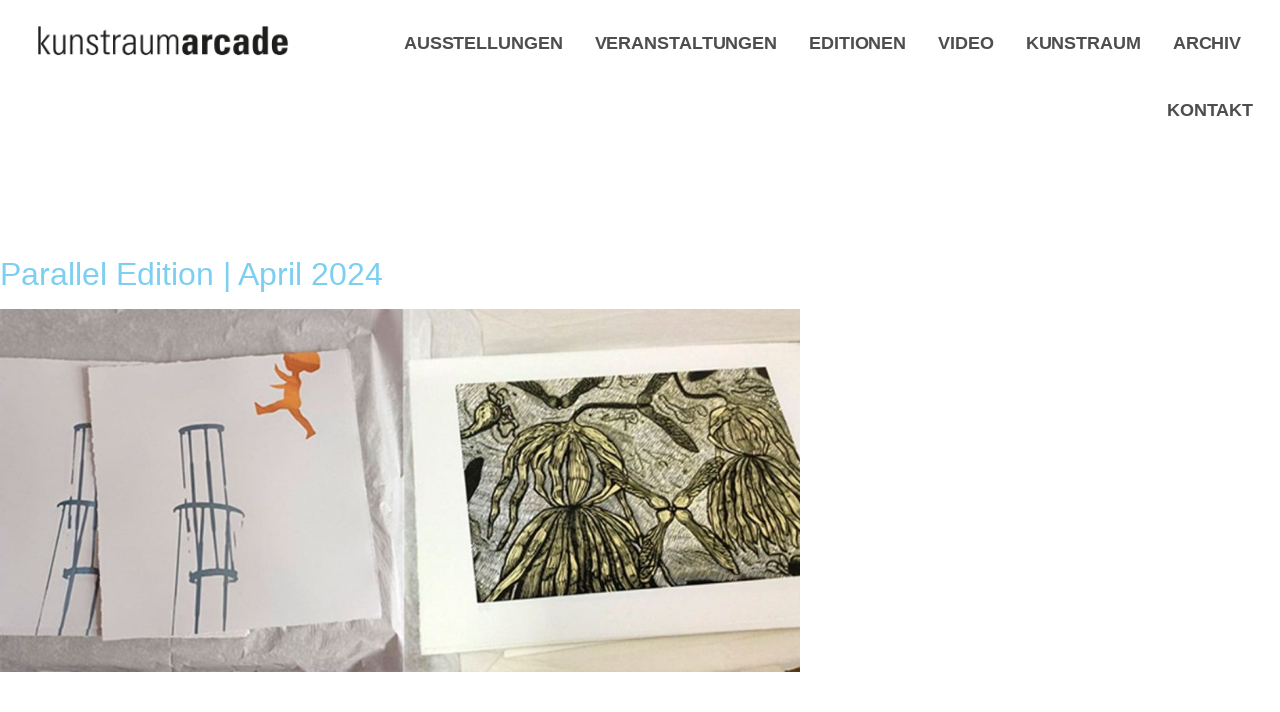

--- FILE ---
content_type: text/html; charset=UTF-8
request_url: https://www.kunstraumarcade.at/tag/linol/
body_size: 10500
content:
<!doctype html>
<html lang="de">
<head>
	<meta charset="UTF-8">
	<meta name="viewport" content="width=device-width, initial-scale=1">
	<link rel="profile" href="https://gmpg.org/xfn/11">
	<title>linol &#8211; kunstraumarcade</title>
<meta name='robots' content='max-image-preview:large' />
<link rel="alternate" type="application/rss+xml" title="kunstraumarcade &raquo; Feed" href="https://www.kunstraumarcade.at/feed/" />
<link rel="alternate" type="application/rss+xml" title="kunstraumarcade &raquo; Kommentar-Feed" href="https://www.kunstraumarcade.at/comments/feed/" />
<link rel="alternate" type="application/rss+xml" title="kunstraumarcade &raquo; linol Schlagwort-Feed" href="https://www.kunstraumarcade.at/tag/linol/feed/" />
<style id='wp-img-auto-sizes-contain-inline-css'>
img:is([sizes=auto i],[sizes^="auto," i]){contain-intrinsic-size:3000px 1500px}
/*# sourceURL=wp-img-auto-sizes-contain-inline-css */
</style>
<style id='wp-emoji-styles-inline-css'>

	img.wp-smiley, img.emoji {
		display: inline !important;
		border: none !important;
		box-shadow: none !important;
		height: 1em !important;
		width: 1em !important;
		margin: 0 0.07em !important;
		vertical-align: -0.1em !important;
		background: none !important;
		padding: 0 !important;
	}
/*# sourceURL=wp-emoji-styles-inline-css */
</style>
<style id='global-styles-inline-css'>
:root{--wp--preset--aspect-ratio--square: 1;--wp--preset--aspect-ratio--4-3: 4/3;--wp--preset--aspect-ratio--3-4: 3/4;--wp--preset--aspect-ratio--3-2: 3/2;--wp--preset--aspect-ratio--2-3: 2/3;--wp--preset--aspect-ratio--16-9: 16/9;--wp--preset--aspect-ratio--9-16: 9/16;--wp--preset--color--black: #000000;--wp--preset--color--cyan-bluish-gray: #abb8c3;--wp--preset--color--white: #ffffff;--wp--preset--color--pale-pink: #f78da7;--wp--preset--color--vivid-red: #cf2e2e;--wp--preset--color--luminous-vivid-orange: #ff6900;--wp--preset--color--luminous-vivid-amber: #fcb900;--wp--preset--color--light-green-cyan: #7bdcb5;--wp--preset--color--vivid-green-cyan: #00d084;--wp--preset--color--pale-cyan-blue: #8ed1fc;--wp--preset--color--vivid-cyan-blue: #0693e3;--wp--preset--color--vivid-purple: #9b51e0;--wp--preset--gradient--vivid-cyan-blue-to-vivid-purple: linear-gradient(135deg,rgb(6,147,227) 0%,rgb(155,81,224) 100%);--wp--preset--gradient--light-green-cyan-to-vivid-green-cyan: linear-gradient(135deg,rgb(122,220,180) 0%,rgb(0,208,130) 100%);--wp--preset--gradient--luminous-vivid-amber-to-luminous-vivid-orange: linear-gradient(135deg,rgb(252,185,0) 0%,rgb(255,105,0) 100%);--wp--preset--gradient--luminous-vivid-orange-to-vivid-red: linear-gradient(135deg,rgb(255,105,0) 0%,rgb(207,46,46) 100%);--wp--preset--gradient--very-light-gray-to-cyan-bluish-gray: linear-gradient(135deg,rgb(238,238,238) 0%,rgb(169,184,195) 100%);--wp--preset--gradient--cool-to-warm-spectrum: linear-gradient(135deg,rgb(74,234,220) 0%,rgb(151,120,209) 20%,rgb(207,42,186) 40%,rgb(238,44,130) 60%,rgb(251,105,98) 80%,rgb(254,248,76) 100%);--wp--preset--gradient--blush-light-purple: linear-gradient(135deg,rgb(255,206,236) 0%,rgb(152,150,240) 100%);--wp--preset--gradient--blush-bordeaux: linear-gradient(135deg,rgb(254,205,165) 0%,rgb(254,45,45) 50%,rgb(107,0,62) 100%);--wp--preset--gradient--luminous-dusk: linear-gradient(135deg,rgb(255,203,112) 0%,rgb(199,81,192) 50%,rgb(65,88,208) 100%);--wp--preset--gradient--pale-ocean: linear-gradient(135deg,rgb(255,245,203) 0%,rgb(182,227,212) 50%,rgb(51,167,181) 100%);--wp--preset--gradient--electric-grass: linear-gradient(135deg,rgb(202,248,128) 0%,rgb(113,206,126) 100%);--wp--preset--gradient--midnight: linear-gradient(135deg,rgb(2,3,129) 0%,rgb(40,116,252) 100%);--wp--preset--font-size--small: 13px;--wp--preset--font-size--medium: 20px;--wp--preset--font-size--large: 36px;--wp--preset--font-size--x-large: 42px;--wp--preset--spacing--20: 0.44rem;--wp--preset--spacing--30: 0.67rem;--wp--preset--spacing--40: 1rem;--wp--preset--spacing--50: 1.5rem;--wp--preset--spacing--60: 2.25rem;--wp--preset--spacing--70: 3.38rem;--wp--preset--spacing--80: 5.06rem;--wp--preset--shadow--natural: 6px 6px 9px rgba(0, 0, 0, 0.2);--wp--preset--shadow--deep: 12px 12px 50px rgba(0, 0, 0, 0.4);--wp--preset--shadow--sharp: 6px 6px 0px rgba(0, 0, 0, 0.2);--wp--preset--shadow--outlined: 6px 6px 0px -3px rgb(255, 255, 255), 6px 6px rgb(0, 0, 0);--wp--preset--shadow--crisp: 6px 6px 0px rgb(0, 0, 0);}:root { --wp--style--global--content-size: 800px;--wp--style--global--wide-size: 1200px; }:where(body) { margin: 0; }.wp-site-blocks > .alignleft { float: left; margin-right: 2em; }.wp-site-blocks > .alignright { float: right; margin-left: 2em; }.wp-site-blocks > .aligncenter { justify-content: center; margin-left: auto; margin-right: auto; }:where(.wp-site-blocks) > * { margin-block-start: 24px; margin-block-end: 0; }:where(.wp-site-blocks) > :first-child { margin-block-start: 0; }:where(.wp-site-blocks) > :last-child { margin-block-end: 0; }:root { --wp--style--block-gap: 24px; }:root :where(.is-layout-flow) > :first-child{margin-block-start: 0;}:root :where(.is-layout-flow) > :last-child{margin-block-end: 0;}:root :where(.is-layout-flow) > *{margin-block-start: 24px;margin-block-end: 0;}:root :where(.is-layout-constrained) > :first-child{margin-block-start: 0;}:root :where(.is-layout-constrained) > :last-child{margin-block-end: 0;}:root :where(.is-layout-constrained) > *{margin-block-start: 24px;margin-block-end: 0;}:root :where(.is-layout-flex){gap: 24px;}:root :where(.is-layout-grid){gap: 24px;}.is-layout-flow > .alignleft{float: left;margin-inline-start: 0;margin-inline-end: 2em;}.is-layout-flow > .alignright{float: right;margin-inline-start: 2em;margin-inline-end: 0;}.is-layout-flow > .aligncenter{margin-left: auto !important;margin-right: auto !important;}.is-layout-constrained > .alignleft{float: left;margin-inline-start: 0;margin-inline-end: 2em;}.is-layout-constrained > .alignright{float: right;margin-inline-start: 2em;margin-inline-end: 0;}.is-layout-constrained > .aligncenter{margin-left: auto !important;margin-right: auto !important;}.is-layout-constrained > :where(:not(.alignleft):not(.alignright):not(.alignfull)){max-width: var(--wp--style--global--content-size);margin-left: auto !important;margin-right: auto !important;}.is-layout-constrained > .alignwide{max-width: var(--wp--style--global--wide-size);}body .is-layout-flex{display: flex;}.is-layout-flex{flex-wrap: wrap;align-items: center;}.is-layout-flex > :is(*, div){margin: 0;}body .is-layout-grid{display: grid;}.is-layout-grid > :is(*, div){margin: 0;}body{padding-top: 0px;padding-right: 0px;padding-bottom: 0px;padding-left: 0px;}a:where(:not(.wp-element-button)){text-decoration: underline;}:root :where(.wp-element-button, .wp-block-button__link){background-color: #32373c;border-width: 0;color: #fff;font-family: inherit;font-size: inherit;font-style: inherit;font-weight: inherit;letter-spacing: inherit;line-height: inherit;padding-top: calc(0.667em + 2px);padding-right: calc(1.333em + 2px);padding-bottom: calc(0.667em + 2px);padding-left: calc(1.333em + 2px);text-decoration: none;text-transform: inherit;}.has-black-color{color: var(--wp--preset--color--black) !important;}.has-cyan-bluish-gray-color{color: var(--wp--preset--color--cyan-bluish-gray) !important;}.has-white-color{color: var(--wp--preset--color--white) !important;}.has-pale-pink-color{color: var(--wp--preset--color--pale-pink) !important;}.has-vivid-red-color{color: var(--wp--preset--color--vivid-red) !important;}.has-luminous-vivid-orange-color{color: var(--wp--preset--color--luminous-vivid-orange) !important;}.has-luminous-vivid-amber-color{color: var(--wp--preset--color--luminous-vivid-amber) !important;}.has-light-green-cyan-color{color: var(--wp--preset--color--light-green-cyan) !important;}.has-vivid-green-cyan-color{color: var(--wp--preset--color--vivid-green-cyan) !important;}.has-pale-cyan-blue-color{color: var(--wp--preset--color--pale-cyan-blue) !important;}.has-vivid-cyan-blue-color{color: var(--wp--preset--color--vivid-cyan-blue) !important;}.has-vivid-purple-color{color: var(--wp--preset--color--vivid-purple) !important;}.has-black-background-color{background-color: var(--wp--preset--color--black) !important;}.has-cyan-bluish-gray-background-color{background-color: var(--wp--preset--color--cyan-bluish-gray) !important;}.has-white-background-color{background-color: var(--wp--preset--color--white) !important;}.has-pale-pink-background-color{background-color: var(--wp--preset--color--pale-pink) !important;}.has-vivid-red-background-color{background-color: var(--wp--preset--color--vivid-red) !important;}.has-luminous-vivid-orange-background-color{background-color: var(--wp--preset--color--luminous-vivid-orange) !important;}.has-luminous-vivid-amber-background-color{background-color: var(--wp--preset--color--luminous-vivid-amber) !important;}.has-light-green-cyan-background-color{background-color: var(--wp--preset--color--light-green-cyan) !important;}.has-vivid-green-cyan-background-color{background-color: var(--wp--preset--color--vivid-green-cyan) !important;}.has-pale-cyan-blue-background-color{background-color: var(--wp--preset--color--pale-cyan-blue) !important;}.has-vivid-cyan-blue-background-color{background-color: var(--wp--preset--color--vivid-cyan-blue) !important;}.has-vivid-purple-background-color{background-color: var(--wp--preset--color--vivid-purple) !important;}.has-black-border-color{border-color: var(--wp--preset--color--black) !important;}.has-cyan-bluish-gray-border-color{border-color: var(--wp--preset--color--cyan-bluish-gray) !important;}.has-white-border-color{border-color: var(--wp--preset--color--white) !important;}.has-pale-pink-border-color{border-color: var(--wp--preset--color--pale-pink) !important;}.has-vivid-red-border-color{border-color: var(--wp--preset--color--vivid-red) !important;}.has-luminous-vivid-orange-border-color{border-color: var(--wp--preset--color--luminous-vivid-orange) !important;}.has-luminous-vivid-amber-border-color{border-color: var(--wp--preset--color--luminous-vivid-amber) !important;}.has-light-green-cyan-border-color{border-color: var(--wp--preset--color--light-green-cyan) !important;}.has-vivid-green-cyan-border-color{border-color: var(--wp--preset--color--vivid-green-cyan) !important;}.has-pale-cyan-blue-border-color{border-color: var(--wp--preset--color--pale-cyan-blue) !important;}.has-vivid-cyan-blue-border-color{border-color: var(--wp--preset--color--vivid-cyan-blue) !important;}.has-vivid-purple-border-color{border-color: var(--wp--preset--color--vivid-purple) !important;}.has-vivid-cyan-blue-to-vivid-purple-gradient-background{background: var(--wp--preset--gradient--vivid-cyan-blue-to-vivid-purple) !important;}.has-light-green-cyan-to-vivid-green-cyan-gradient-background{background: var(--wp--preset--gradient--light-green-cyan-to-vivid-green-cyan) !important;}.has-luminous-vivid-amber-to-luminous-vivid-orange-gradient-background{background: var(--wp--preset--gradient--luminous-vivid-amber-to-luminous-vivid-orange) !important;}.has-luminous-vivid-orange-to-vivid-red-gradient-background{background: var(--wp--preset--gradient--luminous-vivid-orange-to-vivid-red) !important;}.has-very-light-gray-to-cyan-bluish-gray-gradient-background{background: var(--wp--preset--gradient--very-light-gray-to-cyan-bluish-gray) !important;}.has-cool-to-warm-spectrum-gradient-background{background: var(--wp--preset--gradient--cool-to-warm-spectrum) !important;}.has-blush-light-purple-gradient-background{background: var(--wp--preset--gradient--blush-light-purple) !important;}.has-blush-bordeaux-gradient-background{background: var(--wp--preset--gradient--blush-bordeaux) !important;}.has-luminous-dusk-gradient-background{background: var(--wp--preset--gradient--luminous-dusk) !important;}.has-pale-ocean-gradient-background{background: var(--wp--preset--gradient--pale-ocean) !important;}.has-electric-grass-gradient-background{background: var(--wp--preset--gradient--electric-grass) !important;}.has-midnight-gradient-background{background: var(--wp--preset--gradient--midnight) !important;}.has-small-font-size{font-size: var(--wp--preset--font-size--small) !important;}.has-medium-font-size{font-size: var(--wp--preset--font-size--medium) !important;}.has-large-font-size{font-size: var(--wp--preset--font-size--large) !important;}.has-x-large-font-size{font-size: var(--wp--preset--font-size--x-large) !important;}
:root :where(.wp-block-pullquote){font-size: 1.5em;line-height: 1.6;}
/*# sourceURL=global-styles-inline-css */
</style>
<link rel='stylesheet' id='hello-elementor-css' href='https://www.kunstraumarcade.at/wp-content/themes/hello-elementor/assets/css/reset.css?ver=3.4.5' media='all' />
<link rel='stylesheet' id='hello-elementor-header-footer-css' href='https://www.kunstraumarcade.at/wp-content/themes/hello-elementor/assets/css/header-footer.css?ver=3.4.5' media='all' />
<link rel='stylesheet' id='elementor-frontend-css' href='https://www.kunstraumarcade.at/wp-content/plugins/elementor/assets/css/frontend.min.css?ver=3.34.0' media='all' />
<style id='elementor-frontend-inline-css'>
.elementor-kit-6{--e-global-color-primary:#7DCFF2;--e-global-color-secondary:#54595F;--e-global-color-text:#7A7A7A;--e-global-color-accent:#23A0D5;--e-global-color-e621d01:#CECECE;--e-global-typography-primary-font-family:"Inter Tight";--e-global-typography-primary-font-weight:300;--e-global-typography-secondary-font-family:"Inter Tight";--e-global-typography-secondary-font-weight:200;--e-global-typography-text-font-family:"Inter Tight";--e-global-typography-text-font-weight:300;--e-global-typography-accent-font-family:"Inter Tight";--e-global-typography-accent-font-weight:300;}.elementor-kit-6 e-page-transition{background-color:#FFBC7D;}.elementor-kit-6 a{color:var( --e-global-color-primary );}.elementor-kit-6 a:hover{color:var( --e-global-color-accent );}.elementor-kit-6 h5{color:#E4E4E4;}.elementor-kit-6 h6{color:#FFFFFF;}.elementor-section.elementor-section-boxed > .elementor-container{max-width:1140px;}.e-con{--container-max-width:1140px;}.elementor-widget:not(:last-child){margin-block-end:20px;}.elementor-element{--widgets-spacing:20px 20px;--widgets-spacing-row:20px;--widgets-spacing-column:20px;}{}h1.entry-title{display:var(--page-title-display);}@media(max-width:1024px){.elementor-section.elementor-section-boxed > .elementor-container{max-width:1024px;}.e-con{--container-max-width:1024px;}}@media(max-width:767px){.elementor-section.elementor-section-boxed > .elementor-container{max-width:767px;}.e-con{--container-max-width:767px;}}/* Start Custom Fonts CSS */@font-face {
	font-family: 'Inter Tight';
	font-style: normal;
	font-weight: 300;
	font-display: auto;
	src: url('https://ww2.kunstraumarcade.at/wp-content/uploads/2022/09/inter-tight-v1-latin-300.woff2') format('woff2'),
		url('https://ww2.kunstraumarcade.at/wp-content/uploads/2022/09/inter-tight-v1-latin-300.woff') format('woff');
}
@font-face {
	font-family: 'Inter Tight';
	font-style: italic;
	font-weight: 300;
	font-display: auto;
	src: url('https://ww2.kunstraumarcade.at/wp-content/uploads/2022/09/inter-tight-v1-latin-300italic.woff2') format('woff2'),
		url('https://ww2.kunstraumarcade.at/wp-content/uploads/2022/09/inter-tight-v1-latin-300italic.woff') format('woff');
}
@font-face {
	font-family: 'Inter Tight';
	font-style: normal;
	font-weight: 100;
	font-display: auto;
	src: url('https://ww2.kunstraumarcade.at/wp-content/uploads/2022/09/inter-tight-v1-latin-100.woff2') format('woff2'),
		url('https://ww2.kunstraumarcade.at/wp-content/uploads/2022/09/inter-tight-v1-latin-100.woff') format('woff');
}
@font-face {
	font-family: 'Inter Tight';
	font-style: normal;
	font-weight: 200;
	font-display: auto;
	src: url('https://ww2.kunstraumarcade.at/wp-content/uploads/2022/09/inter-tight-v1-latin-200.woff2') format('woff2'),
		url('https://ww2.kunstraumarcade.at/wp-content/uploads/2022/09/inter-tight-v1-latin-200.woff') format('woff');
}
@font-face {
	font-family: 'Inter Tight';
	font-style: italic;
	font-weight: 200;
	font-display: auto;
	src: url('https://ww2.kunstraumarcade.at/wp-content/uploads/2022/09/inter-tight-v1-latin-200italic.woff2') format('woff2'),
		url('https://ww2.kunstraumarcade.at/wp-content/uploads/2022/09/inter-tight-v1-latin-200italic.woff') format('woff');
}
@font-face {
	font-family: 'Inter Tight';
	font-style: italic;
	font-weight: 100;
	font-display: auto;
	src: url('https://ww2.kunstraumarcade.at/wp-content/uploads/2022/09/inter-tight-v1-latin-100italic.woff2') format('woff2'),
		url('https://ww2.kunstraumarcade.at/wp-content/uploads/2022/09/inter-tight-v1-latin-100italic.woff') format('woff');
}
@font-face {
	font-family: 'Inter Tight';
	font-style: normal;
	font-weight: 500;
	font-display: auto;
	src: url('https://ww2.kunstraumarcade.at/wp-content/uploads/2022/09/inter-tight-v1-latin-500.woff2') format('woff2'),
		url('https://ww2.kunstraumarcade.at/wp-content/uploads/2022/09/inter-tight-v1-latin-500.woff') format('woff');
}
@font-face {
	font-family: 'Inter Tight';
	font-style: italic;
	font-weight: 500;
	font-display: auto;
	src: url('https://ww2.kunstraumarcade.at/wp-content/uploads/2022/09/inter-tight-v1-latin-500italic.woff2') format('woff2'),
		url('https://ww2.kunstraumarcade.at/wp-content/uploads/2022/09/inter-tight-v1-latin-500italic.woff') format('woff');
}
/* End Custom Fonts CSS */
.elementor-13 .elementor-element.elementor-element-44a7d24:not(.elementor-motion-effects-element-type-background), .elementor-13 .elementor-element.elementor-element-44a7d24 > .elementor-motion-effects-container > .elementor-motion-effects-layer{background-color:#FFFFFFAB;}.elementor-13 .elementor-element.elementor-element-44a7d24{transition:background 0.3s, border 0.3s, border-radius 0.3s, box-shadow 0.3s;margin-top:0px;margin-bottom:101px;padding:0% 1% 0% 1%;z-index:9;}.elementor-13 .elementor-element.elementor-element-44a7d24 > .elementor-background-overlay{transition:background 0.3s, border-radius 0.3s, opacity 0.3s;}.elementor-widget-theme-site-logo .widget-image-caption{color:var( --e-global-color-text );font-family:var( --e-global-typography-text-font-family ), Sans-serif;font-weight:var( --e-global-typography-text-font-weight );}.elementor-bc-flex-widget .elementor-13 .elementor-element.elementor-element-372f840.elementor-column .elementor-widget-wrap{align-items:center;}.elementor-13 .elementor-element.elementor-element-372f840.elementor-column.elementor-element[data-element_type="column"] > .elementor-widget-wrap.elementor-element-populated{align-content:center;align-items:center;}.elementor-13 .elementor-element.elementor-element-372f840.elementor-column > .elementor-widget-wrap{justify-content:center;}.elementor-widget-nav-menu .elementor-nav-menu .elementor-item{font-family:var( --e-global-typography-primary-font-family ), Sans-serif;font-weight:var( --e-global-typography-primary-font-weight );}.elementor-widget-nav-menu .elementor-nav-menu--main .elementor-item{color:var( --e-global-color-text );fill:var( --e-global-color-text );}.elementor-widget-nav-menu .elementor-nav-menu--main .elementor-item:hover,
					.elementor-widget-nav-menu .elementor-nav-menu--main .elementor-item.elementor-item-active,
					.elementor-widget-nav-menu .elementor-nav-menu--main .elementor-item.highlighted,
					.elementor-widget-nav-menu .elementor-nav-menu--main .elementor-item:focus{color:var( --e-global-color-accent );fill:var( --e-global-color-accent );}.elementor-widget-nav-menu .elementor-nav-menu--main:not(.e--pointer-framed) .elementor-item:before,
					.elementor-widget-nav-menu .elementor-nav-menu--main:not(.e--pointer-framed) .elementor-item:after{background-color:var( --e-global-color-accent );}.elementor-widget-nav-menu .e--pointer-framed .elementor-item:before,
					.elementor-widget-nav-menu .e--pointer-framed .elementor-item:after{border-color:var( --e-global-color-accent );}.elementor-widget-nav-menu{--e-nav-menu-divider-color:var( --e-global-color-text );}.elementor-widget-nav-menu .elementor-nav-menu--dropdown .elementor-item, .elementor-widget-nav-menu .elementor-nav-menu--dropdown  .elementor-sub-item{font-family:var( --e-global-typography-accent-font-family ), Sans-serif;font-weight:var( --e-global-typography-accent-font-weight );}.elementor-13 .elementor-element.elementor-element-6d872114 .elementor-menu-toggle{margin-left:auto;background-color:rgba(0,0,0,0);border-width:0px;border-radius:0px;}.elementor-13 .elementor-element.elementor-element-6d872114 .elementor-nav-menu .elementor-item{font-size:1.1em;font-weight:600;text-transform:uppercase;line-height:37px;letter-spacing:-0.1px;word-spacing:0px;}.elementor-13 .elementor-element.elementor-element-6d872114 .elementor-nav-menu--main .elementor-item{color:#4E4E4E;fill:#4E4E4E;padding-left:4px;padding-right:4px;padding-top:15px;padding-bottom:15px;}.elementor-13 .elementor-element.elementor-element-6d872114 .elementor-nav-menu--main .elementor-item:hover,
					.elementor-13 .elementor-element.elementor-element-6d872114 .elementor-nav-menu--main .elementor-item.elementor-item-active,
					.elementor-13 .elementor-element.elementor-element-6d872114 .elementor-nav-menu--main .elementor-item.highlighted,
					.elementor-13 .elementor-element.elementor-element-6d872114 .elementor-nav-menu--main .elementor-item:focus{color:var( --e-global-color-primary );fill:var( --e-global-color-primary );}.elementor-13 .elementor-element.elementor-element-6d872114 .elementor-nav-menu--main:not(.e--pointer-framed) .elementor-item:before,
					.elementor-13 .elementor-element.elementor-element-6d872114 .elementor-nav-menu--main:not(.e--pointer-framed) .elementor-item:after{background-color:var( --e-global-color-primary );}.elementor-13 .elementor-element.elementor-element-6d872114 .e--pointer-framed .elementor-item:before,
					.elementor-13 .elementor-element.elementor-element-6d872114 .e--pointer-framed .elementor-item:after{border-color:var( --e-global-color-primary );}.elementor-13 .elementor-element.elementor-element-6d872114 .elementor-nav-menu--main .elementor-item.elementor-item-active{color:var( --e-global-color-accent );}.elementor-13 .elementor-element.elementor-element-6d872114 .elementor-nav-menu--main:not(.e--pointer-framed) .elementor-item.elementor-item-active:before,
					.elementor-13 .elementor-element.elementor-element-6d872114 .elementor-nav-menu--main:not(.e--pointer-framed) .elementor-item.elementor-item-active:after{background-color:var( --e-global-color-accent );}.elementor-13 .elementor-element.elementor-element-6d872114 .e--pointer-framed .elementor-item.elementor-item-active:before,
					.elementor-13 .elementor-element.elementor-element-6d872114 .e--pointer-framed .elementor-item.elementor-item-active:after{border-color:var( --e-global-color-accent );}.elementor-13 .elementor-element.elementor-element-6d872114 .e--pointer-framed .elementor-item:before{border-width:1px;}.elementor-13 .elementor-element.elementor-element-6d872114 .e--pointer-framed.e--animation-draw .elementor-item:before{border-width:0 0 1px 1px;}.elementor-13 .elementor-element.elementor-element-6d872114 .e--pointer-framed.e--animation-draw .elementor-item:after{border-width:1px 1px 0 0;}.elementor-13 .elementor-element.elementor-element-6d872114 .e--pointer-framed.e--animation-corners .elementor-item:before{border-width:1px 0 0 1px;}.elementor-13 .elementor-element.elementor-element-6d872114 .e--pointer-framed.e--animation-corners .elementor-item:after{border-width:0 1px 1px 0;}.elementor-13 .elementor-element.elementor-element-6d872114 .e--pointer-underline .elementor-item:after,
					 .elementor-13 .elementor-element.elementor-element-6d872114 .e--pointer-overline .elementor-item:before,
					 .elementor-13 .elementor-element.elementor-element-6d872114 .e--pointer-double-line .elementor-item:before,
					 .elementor-13 .elementor-element.elementor-element-6d872114 .e--pointer-double-line .elementor-item:after{height:1px;}.elementor-13 .elementor-element.elementor-element-6d872114{--e-nav-menu-horizontal-menu-item-margin:calc( 24px / 2 );--nav-menu-icon-size:30px;}.elementor-13 .elementor-element.elementor-element-6d872114 .elementor-nav-menu--main:not(.elementor-nav-menu--layout-horizontal) .elementor-nav-menu > li:not(:last-child){margin-bottom:24px;}.elementor-13 .elementor-element.elementor-element-6d872114 .elementor-nav-menu--dropdown a, .elementor-13 .elementor-element.elementor-element-6d872114 .elementor-menu-toggle{color:#000000;fill:#000000;}.elementor-13 .elementor-element.elementor-element-6d872114 .elementor-nav-menu--dropdown{background-color:#f2f2f2;}.elementor-13 .elementor-element.elementor-element-6d872114 .elementor-nav-menu--dropdown a:hover,
					.elementor-13 .elementor-element.elementor-element-6d872114 .elementor-nav-menu--dropdown a.elementor-item-active,
					.elementor-13 .elementor-element.elementor-element-6d872114 .elementor-nav-menu--dropdown a.highlighted,
					.elementor-13 .elementor-element.elementor-element-6d872114 .elementor-menu-toggle:hover{color:#39c7ce;}.elementor-13 .elementor-element.elementor-element-6d872114 .elementor-nav-menu--dropdown a:hover,
					.elementor-13 .elementor-element.elementor-element-6d872114 .elementor-nav-menu--dropdown a.elementor-item-active,
					.elementor-13 .elementor-element.elementor-element-6d872114 .elementor-nav-menu--dropdown a.highlighted{background-color:#ededed;}.elementor-13 .elementor-element.elementor-element-6d872114 .elementor-nav-menu--dropdown .elementor-item, .elementor-13 .elementor-element.elementor-element-6d872114 .elementor-nav-menu--dropdown  .elementor-sub-item{font-size:1em;font-weight:500;}.elementor-13 .elementor-element.elementor-element-6d872114 div.elementor-menu-toggle{color:#000000;}.elementor-13 .elementor-element.elementor-element-6d872114 div.elementor-menu-toggle svg{fill:#000000;}.elementor-13 .elementor-element.elementor-element-6d872114 div.elementor-menu-toggle:hover{color:#39c7ce;}.elementor-13 .elementor-element.elementor-element-6d872114 div.elementor-menu-toggle:hover svg{fill:#39c7ce;}.elementor-theme-builder-content-area{height:400px;}.elementor-location-header:before, .elementor-location-footer:before{content:"";display:table;clear:both;}@media(max-width:1024px){.elementor-13 .elementor-element.elementor-element-6d872114 .elementor-nav-menu .elementor-item{font-size:1em;}.elementor-13 .elementor-element.elementor-element-6d872114{--e-nav-menu-horizontal-menu-item-margin:calc( 0px / 2 );}.elementor-13 .elementor-element.elementor-element-6d872114 .elementor-nav-menu--main:not(.elementor-nav-menu--layout-horizontal) .elementor-nav-menu > li:not(:last-child){margin-bottom:0px;}.elementor-13 .elementor-element.elementor-element-6d872114 .elementor-nav-menu--dropdown .elementor-item, .elementor-13 .elementor-element.elementor-element-6d872114 .elementor-nav-menu--dropdown  .elementor-sub-item{font-size:1em;}}@media(min-width:768px){.elementor-13 .elementor-element.elementor-element-4d7667c{width:24.284%;}.elementor-13 .elementor-element.elementor-element-372f840{width:75.716%;}}@media(max-width:767px){.elementor-13 .elementor-element.elementor-element-4d7667c{width:50%;}.elementor-bc-flex-widget .elementor-13 .elementor-element.elementor-element-4d7667c.elementor-column .elementor-widget-wrap{align-items:center;}.elementor-13 .elementor-element.elementor-element-4d7667c.elementor-column.elementor-element[data-element_type="column"] > .elementor-widget-wrap.elementor-element-populated{align-content:center;align-items:center;}.elementor-13 .elementor-element.elementor-element-372f840{width:50%;}.elementor-13 .elementor-element.elementor-element-6d872114 .elementor-nav-menu .elementor-item{font-size:1em;}.elementor-13 .elementor-element.elementor-element-6d872114 .elementor-nav-menu--dropdown .elementor-item, .elementor-13 .elementor-element.elementor-element-6d872114 .elementor-nav-menu--dropdown  .elementor-sub-item{font-size:1.2em;}.elementor-13 .elementor-element.elementor-element-6d872114 .elementor-nav-menu--main > .elementor-nav-menu > li > .elementor-nav-menu--dropdown, .elementor-13 .elementor-element.elementor-element-6d872114 .elementor-nav-menu__container.elementor-nav-menu--dropdown{margin-top:31px !important;}}
/*# sourceURL=elementor-frontend-inline-css */
</style>
<link rel='stylesheet' id='widget-image-css' href='https://www.kunstraumarcade.at/wp-content/plugins/elementor/assets/css/widget-image.min.css?ver=3.34.0' media='all' />
<link rel='stylesheet' id='widget-nav-menu-css' href='https://www.kunstraumarcade.at/wp-content/plugins/elementor-pro/assets/css/widget-nav-menu.min.css?ver=3.28.2' media='all' />
<link rel='stylesheet' id='e-sticky-css' href='https://www.kunstraumarcade.at/wp-content/plugins/elementor-pro/assets/css/modules/sticky.min.css?ver=3.28.2' media='all' />
<link rel='stylesheet' id='e-animation-fadeIn-css' href='https://www.kunstraumarcade.at/wp-content/plugins/elementor/assets/lib/animations/styles/fadeIn.min.css?ver=3.34.0' media='all' />
<link rel='stylesheet' id='elementor-icons-css' href='https://www.kunstraumarcade.at/wp-content/plugins/elementor/assets/lib/eicons/css/elementor-icons.min.css?ver=5.45.0' media='all' />
<link rel='stylesheet' id='eael-general-css' href='https://www.kunstraumarcade.at/wp-content/plugins/essential-addons-for-elementor-lite/assets/front-end/css/view/general.min.css?ver=6.5.4' media='all' />
<link rel='stylesheet' id='elementor-icons-shared-0-css' href='https://www.kunstraumarcade.at/wp-content/plugins/elementor/assets/lib/font-awesome/css/fontawesome.min.css?ver=5.15.3' media='all' />
<link rel='stylesheet' id='elementor-icons-fa-solid-css' href='https://www.kunstraumarcade.at/wp-content/plugins/elementor/assets/lib/font-awesome/css/solid.min.css?ver=5.15.3' media='all' />
<script src="https://www.kunstraumarcade.at/wp-includes/js/jquery/jquery.min.js?ver=3.7.1" id="jquery-core-js"></script>
<script src="https://www.kunstraumarcade.at/wp-includes/js/jquery/jquery-migrate.min.js?ver=3.4.1" id="jquery-migrate-js"></script>
<link rel="https://api.w.org/" href="https://www.kunstraumarcade.at/wp-json/" /><link rel="alternate" title="JSON" type="application/json" href="https://www.kunstraumarcade.at/wp-json/wp/v2/tags/272" /><link rel="EditURI" type="application/rsd+xml" title="RSD" href="https://www.kunstraumarcade.at/xmlrpc.php?rsd" />
<meta name="generator" content="WordPress 6.9" />
<meta name="generator" content="Elementor 3.34.0; features: additional_custom_breakpoints; settings: css_print_method-internal, google_font-enabled, font_display-block">
			<style>
				.e-con.e-parent:nth-of-type(n+4):not(.e-lazyloaded):not(.e-no-lazyload),
				.e-con.e-parent:nth-of-type(n+4):not(.e-lazyloaded):not(.e-no-lazyload) * {
					background-image: none !important;
				}
				@media screen and (max-height: 1024px) {
					.e-con.e-parent:nth-of-type(n+3):not(.e-lazyloaded):not(.e-no-lazyload),
					.e-con.e-parent:nth-of-type(n+3):not(.e-lazyloaded):not(.e-no-lazyload) * {
						background-image: none !important;
					}
				}
				@media screen and (max-height: 640px) {
					.e-con.e-parent:nth-of-type(n+2):not(.e-lazyloaded):not(.e-no-lazyload),
					.e-con.e-parent:nth-of-type(n+2):not(.e-lazyloaded):not(.e-no-lazyload) * {
						background-image: none !important;
					}
				}
			</style>
			<link rel="icon" href="https://www.kunstraumarcade.at/wp-content/uploads/2022/09/Logo-Arcade512-150x150.png" sizes="32x32" />
<link rel="icon" href="https://www.kunstraumarcade.at/wp-content/uploads/2022/09/Logo-Arcade512-300x300.png" sizes="192x192" />
<link rel="apple-touch-icon" href="https://www.kunstraumarcade.at/wp-content/uploads/2022/09/Logo-Arcade512-300x300.png" />
<meta name="msapplication-TileImage" content="https://www.kunstraumarcade.at/wp-content/uploads/2022/09/Logo-Arcade512-300x300.png" />
</head>
<body class="archive tag tag-linol tag-272 wp-custom-logo wp-embed-responsive wp-theme-hello-elementor wp-child-theme-hello-theme-child-master hello-elementor-default elementor-default elementor-kit-6">


<a class="skip-link screen-reader-text" href="#content">Zum Inhalt springen</a>

		<div data-elementor-type="header" data-elementor-id="13" class="elementor elementor-13 elementor-location-header" data-elementor-post-type="elementor_library">
					<section class="elementor-section elementor-top-section elementor-element elementor-element-44a7d24 elementor-section-full_width elementor-section-height-default elementor-section-height-default elementor-invisible" data-id="44a7d24" data-element_type="section" data-settings="{&quot;sticky&quot;:&quot;top&quot;,&quot;background_background&quot;:&quot;classic&quot;,&quot;animation&quot;:&quot;fadeIn&quot;,&quot;sticky_on&quot;:[&quot;desktop&quot;,&quot;tablet&quot;,&quot;mobile&quot;],&quot;sticky_offset&quot;:0,&quot;sticky_effects_offset&quot;:0,&quot;sticky_anchor_link_offset&quot;:0}">
						<div class="elementor-container elementor-column-gap-default">
					<div class="elementor-column elementor-col-50 elementor-top-column elementor-element elementor-element-4d7667c" data-id="4d7667c" data-element_type="column">
			<div class="elementor-widget-wrap elementor-element-populated">
						<div class="elementor-element elementor-element-b952166 elementor-widget elementor-widget-theme-site-logo elementor-widget-image" data-id="b952166" data-element_type="widget" data-widget_type="theme-site-logo.default">
				<div class="elementor-widget-container">
											<a href="https://www.kunstraumarcade.at">
			<img fetchpriority="high" width="1200" height="257" src="https://www.kunstraumarcade.at/wp-content/uploads/2022/09/logoarcade1200.png" class="attachment-full size-full wp-image-27" alt="" srcset="https://www.kunstraumarcade.at/wp-content/uploads/2022/09/logoarcade1200.png 1200w, https://www.kunstraumarcade.at/wp-content/uploads/2022/09/logoarcade1200-300x64.png 300w, https://www.kunstraumarcade.at/wp-content/uploads/2022/09/logoarcade1200-1024x219.png 1024w, https://www.kunstraumarcade.at/wp-content/uploads/2022/09/logoarcade1200-768x164.png 768w" sizes="(max-width: 1200px) 100vw, 1200px" />				</a>
											</div>
				</div>
					</div>
		</div>
				<div class="elementor-column elementor-col-50 elementor-top-column elementor-element elementor-element-372f840" data-id="372f840" data-element_type="column">
			<div class="elementor-widget-wrap elementor-element-populated">
						<div class="elementor-element elementor-element-6d872114 elementor-nav-menu__align-end elementor-nav-menu--stretch elementor-nav-menu--dropdown-tablet elementor-nav-menu__text-align-aside elementor-nav-menu--toggle elementor-nav-menu--burger elementor-widget elementor-widget-nav-menu" data-id="6d872114" data-element_type="widget" data-settings="{&quot;full_width&quot;:&quot;stretch&quot;,&quot;layout&quot;:&quot;horizontal&quot;,&quot;submenu_icon&quot;:{&quot;value&quot;:&quot;&lt;i class=\&quot;fas fa-caret-down\&quot;&gt;&lt;\/i&gt;&quot;,&quot;library&quot;:&quot;fa-solid&quot;},&quot;toggle&quot;:&quot;burger&quot;}" data-widget_type="nav-menu.default">
				<div class="elementor-widget-container">
								<nav aria-label="Menü" class="elementor-nav-menu--main elementor-nav-menu__container elementor-nav-menu--layout-horizontal e--pointer-underline e--animation-slide">
				<ul id="menu-1-6d872114" class="elementor-nav-menu"><li class="menu-item menu-item-type-post_type menu-item-object-page menu-item-41"><a href="https://www.kunstraumarcade.at/ausstellungen/" class="elementor-item">Ausstellungen</a></li>
<li class="menu-item menu-item-type-post_type menu-item-object-page menu-item-40"><a href="https://www.kunstraumarcade.at/veranstaltungen/" class="elementor-item">Veranstaltungen</a></li>
<li class="menu-item menu-item-type-post_type menu-item-object-page menu-item-150"><a href="https://www.kunstraumarcade.at/editionen/" class="elementor-item">Editionen</a></li>
<li class="menu-item menu-item-type-post_type menu-item-object-page menu-item-3390"><a href="https://www.kunstraumarcade.at/video/" class="elementor-item">Video</a></li>
<li class="menu-item menu-item-type-post_type menu-item-object-page menu-item-39"><a href="https://www.kunstraumarcade.at/kunstraum/" class="elementor-item">Kunstraum</a></li>
<li class="menu-item menu-item-type-custom menu-item-object-custom menu-item-1423"><a target="_blank" href="https://old.kunstraumarcade.at" class="elementor-item">Archiv</a></li>
<li class="menu-item menu-item-type-post_type menu-item-object-page menu-item-160"><a href="https://www.kunstraumarcade.at/kontakt/" class="elementor-item">Kontakt</a></li>
</ul>			</nav>
					<div class="elementor-menu-toggle" role="button" tabindex="0" aria-label="Menü Umschalter" aria-expanded="false">
			<i aria-hidden="true" role="presentation" class="elementor-menu-toggle__icon--open eicon-menu-bar"></i><i aria-hidden="true" role="presentation" class="elementor-menu-toggle__icon--close eicon-close"></i>		</div>
					<nav class="elementor-nav-menu--dropdown elementor-nav-menu__container" aria-hidden="true">
				<ul id="menu-2-6d872114" class="elementor-nav-menu"><li class="menu-item menu-item-type-post_type menu-item-object-page menu-item-41"><a href="https://www.kunstraumarcade.at/ausstellungen/" class="elementor-item" tabindex="-1">Ausstellungen</a></li>
<li class="menu-item menu-item-type-post_type menu-item-object-page menu-item-40"><a href="https://www.kunstraumarcade.at/veranstaltungen/" class="elementor-item" tabindex="-1">Veranstaltungen</a></li>
<li class="menu-item menu-item-type-post_type menu-item-object-page menu-item-150"><a href="https://www.kunstraumarcade.at/editionen/" class="elementor-item" tabindex="-1">Editionen</a></li>
<li class="menu-item menu-item-type-post_type menu-item-object-page menu-item-3390"><a href="https://www.kunstraumarcade.at/video/" class="elementor-item" tabindex="-1">Video</a></li>
<li class="menu-item menu-item-type-post_type menu-item-object-page menu-item-39"><a href="https://www.kunstraumarcade.at/kunstraum/" class="elementor-item" tabindex="-1">Kunstraum</a></li>
<li class="menu-item menu-item-type-custom menu-item-object-custom menu-item-1423"><a target="_blank" href="https://old.kunstraumarcade.at" class="elementor-item" tabindex="-1">Archiv</a></li>
<li class="menu-item menu-item-type-post_type menu-item-object-page menu-item-160"><a href="https://www.kunstraumarcade.at/kontakt/" class="elementor-item" tabindex="-1">Kontakt</a></li>
</ul>			</nav>
						</div>
				</div>
					</div>
		</div>
					</div>
		</section>
				</div>
		<main id="content" class="site-main">

	
	<div class="page-content">
					<article class="post">
				<h2 class="entry-title"><a href="https://www.kunstraumarcade.at/parallel-edition/">Parallel Edition | April 2024</a></h2><a href="https://www.kunstraumarcade.at/parallel-edition/"><img width="800" height="363" src="https://www.kunstraumarcade.at/wp-content/uploads/2023/04/ParallelEdition_Beitragsfoto-1024x465.jpg" class="attachment-large size-large wp-post-image" alt="Zwei Druckgrafiken nebeneinander" decoding="async" srcset="https://www.kunstraumarcade.at/wp-content/uploads/2023/04/ParallelEdition_Beitragsfoto-1024x465.jpg 1024w, https://www.kunstraumarcade.at/wp-content/uploads/2023/04/ParallelEdition_Beitragsfoto-300x136.jpg 300w, https://www.kunstraumarcade.at/wp-content/uploads/2023/04/ParallelEdition_Beitragsfoto-150x68.jpg 150w, https://www.kunstraumarcade.at/wp-content/uploads/2023/04/ParallelEdition_Beitragsfoto-768x349.jpg 768w, https://www.kunstraumarcade.at/wp-content/uploads/2023/04/ParallelEdition_Beitragsfoto.jpg 1400w" sizes="(max-width: 800px) 100vw, 800px" /></a><h6 class="right">Ausstellung</h6>
<h5>kunstraumarcade at Parallel Edition</h5>
<div class="info">
Opening:<br />
<br />Do 11.5. 2023, 13 – 22 Uhr<br />
 Fr – So 13 – 20 Uhr<br />
<br />Ort: Neuer Kunstverein Wien, Rennweg 110, 1030 Wien</div>
			</article>
			</div>

	
</main>
<footer id="site-footer" class="site-footer">
	</footer>

<script type="speculationrules">
{"prefetch":[{"source":"document","where":{"and":[{"href_matches":"/*"},{"not":{"href_matches":["/wp-*.php","/wp-admin/*","/wp-content/uploads/*","/wp-content/*","/wp-content/plugins/*","/wp-content/themes/hello-theme-child-master/*","/wp-content/themes/hello-elementor/*","/*\\?(.+)"]}},{"not":{"selector_matches":"a[rel~=\"nofollow\"]"}},{"not":{"selector_matches":".no-prefetch, .no-prefetch a"}}]},"eagerness":"conservative"}]}
</script>
<div class='eael-ext-scroll-to-top-wrap scroll-to-top-hide'><span class='eael-ext-scroll-to-top-button'><i class="fas fa-chevron-up"></i></span></div>			<script>
				const lazyloadRunObserver = () => {
					const lazyloadBackgrounds = document.querySelectorAll( `.e-con.e-parent:not(.e-lazyloaded)` );
					const lazyloadBackgroundObserver = new IntersectionObserver( ( entries ) => {
						entries.forEach( ( entry ) => {
							if ( entry.isIntersecting ) {
								let lazyloadBackground = entry.target;
								if( lazyloadBackground ) {
									lazyloadBackground.classList.add( 'e-lazyloaded' );
								}
								lazyloadBackgroundObserver.unobserve( entry.target );
							}
						});
					}, { rootMargin: '200px 0px 200px 0px' } );
					lazyloadBackgrounds.forEach( ( lazyloadBackground ) => {
						lazyloadBackgroundObserver.observe( lazyloadBackground );
					} );
				};
				const events = [
					'DOMContentLoaded',
					'elementor/lazyload/observe',
				];
				events.forEach( ( event ) => {
					document.addEventListener( event, lazyloadRunObserver );
				} );
			</script>
			<link rel='stylesheet' id='eael-scroll-to-top-css' href='https://www.kunstraumarcade.at/wp-content/plugins/essential-addons-for-elementor-lite/assets/front-end/css/view/scroll-to-top.min.css?ver=6.5.4' media='all' />
<script src="https://www.kunstraumarcade.at/wp-content/plugins/elementor/assets/js/webpack.runtime.min.js?ver=3.34.0" id="elementor-webpack-runtime-js"></script>
<script src="https://www.kunstraumarcade.at/wp-content/plugins/elementor/assets/js/frontend-modules.min.js?ver=3.34.0" id="elementor-frontend-modules-js"></script>
<script src="https://www.kunstraumarcade.at/wp-includes/js/jquery/ui/core.min.js?ver=1.13.3" id="jquery-ui-core-js"></script>
<script id="elementor-frontend-js-extra">
var EAELImageMaskingConfig = {"svg_dir_url":"https://www.kunstraumarcade.at/wp-content/plugins/essential-addons-for-elementor-lite/assets/front-end/img/image-masking/svg-shapes/"};
//# sourceURL=elementor-frontend-js-extra
</script>
<script id="elementor-frontend-js-before">
var elementorFrontendConfig = {"environmentMode":{"edit":false,"wpPreview":false,"isScriptDebug":false},"i18n":{"shareOnFacebook":"Auf Facebook teilen","shareOnTwitter":"Auf Twitter teilen","pinIt":"Anheften","download":"Download","downloadImage":"Bild downloaden","fullscreen":"Vollbild","zoom":"Zoom","share":"Teilen","playVideo":"Video abspielen","previous":"Zur\u00fcck","next":"Weiter","close":"Schlie\u00dfen","a11yCarouselPrevSlideMessage":"Vorheriger Slide","a11yCarouselNextSlideMessage":"N\u00e4chster Slide","a11yCarouselFirstSlideMessage":"This is the first slide","a11yCarouselLastSlideMessage":"This is the last slide","a11yCarouselPaginationBulletMessage":"Go to slide"},"is_rtl":false,"breakpoints":{"xs":0,"sm":480,"md":768,"lg":1025,"xl":1440,"xxl":1600},"responsive":{"breakpoints":{"mobile":{"label":"Mobil Hochformat","value":767,"default_value":767,"direction":"max","is_enabled":true},"mobile_extra":{"label":"Mobil Querformat","value":880,"default_value":880,"direction":"max","is_enabled":false},"tablet":{"label":"Tablet Hochformat","value":1024,"default_value":1024,"direction":"max","is_enabled":true},"tablet_extra":{"label":"Tablet Querformat","value":1200,"default_value":1200,"direction":"max","is_enabled":false},"laptop":{"label":"Laptop","value":1366,"default_value":1366,"direction":"max","is_enabled":false},"widescreen":{"label":"Breitbild","value":2400,"default_value":2400,"direction":"min","is_enabled":false}},"hasCustomBreakpoints":false},"version":"3.34.0","is_static":false,"experimentalFeatures":{"additional_custom_breakpoints":true,"theme_builder_v2":true,"home_screen":true,"global_classes_should_enforce_capabilities":true,"e_variables":true,"cloud-library":true,"e_opt_in_v4_page":true,"e_interactions":true,"import-export-customization":true},"urls":{"assets":"https:\/\/www.kunstraumarcade.at\/wp-content\/plugins\/elementor\/assets\/","ajaxurl":"https:\/\/www.kunstraumarcade.at\/wp-admin\/admin-ajax.php","uploadUrl":"https:\/\/www.kunstraumarcade.at\/wp-content\/uploads"},"nonces":{"floatingButtonsClickTracking":"e6c06c30c5"},"swiperClass":"swiper","settings":{"editorPreferences":[]},"kit":{"active_breakpoints":["viewport_mobile","viewport_tablet"],"global_image_lightbox":"yes","lightbox_enable_fullscreen":"yes","lightbox_enable_zoom":"yes","lightbox_enable_share":"yes","lightbox_description_src":"description"},"post":{"id":0,"title":"linol &#8211; kunstraumarcade","excerpt":""}};
//# sourceURL=elementor-frontend-js-before
</script>
<script src="https://www.kunstraumarcade.at/wp-content/plugins/elementor/assets/js/frontend.min.js?ver=3.34.0" id="elementor-frontend-js"></script>
<script src="https://www.kunstraumarcade.at/wp-content/plugins/elementor-pro/assets/lib/smartmenus/jquery.smartmenus.min.js?ver=1.2.1" id="smartmenus-js"></script>
<script src="https://www.kunstraumarcade.at/wp-content/plugins/elementor-pro/assets/lib/sticky/jquery.sticky.min.js?ver=3.28.2" id="e-sticky-js"></script>
<script id="eael-general-js-extra">
var localize = {"ajaxurl":"https://www.kunstraumarcade.at/wp-admin/admin-ajax.php","nonce":"7df6bdbc03","i18n":{"added":"Added ","compare":"Compare","loading":"Loading..."},"eael_translate_text":{"required_text":"is a required field","invalid_text":"Invalid","billing_text":"Billing","shipping_text":"Shipping","fg_mfp_counter_text":"of"},"page_permalink":"https://www.kunstraumarcade.at/parallel-edition/","cart_redirectition":"","cart_page_url":"","el_breakpoints":{"mobile":{"label":"Mobil Hochformat","value":767,"default_value":767,"direction":"max","is_enabled":true},"mobile_extra":{"label":"Mobil Querformat","value":880,"default_value":880,"direction":"max","is_enabled":false},"tablet":{"label":"Tablet Hochformat","value":1024,"default_value":1024,"direction":"max","is_enabled":true},"tablet_extra":{"label":"Tablet Querformat","value":1200,"default_value":1200,"direction":"max","is_enabled":false},"laptop":{"label":"Laptop","value":1366,"default_value":1366,"direction":"max","is_enabled":false},"widescreen":{"label":"Breitbild","value":2400,"default_value":2400,"direction":"min","is_enabled":false}}};
//# sourceURL=eael-general-js-extra
</script>
<script src="https://www.kunstraumarcade.at/wp-content/plugins/essential-addons-for-elementor-lite/assets/front-end/js/view/general.min.js?ver=6.5.4" id="eael-general-js"></script>
<script src="https://www.kunstraumarcade.at/wp-content/plugins/essential-addons-for-elementor-lite/assets/front-end/js/view/scroll-to-top.min.js?ver=6.5.4" id="eael-scroll-to-top-js"></script>
<script src="https://www.kunstraumarcade.at/wp-content/plugins/elementor-pro/assets/js/webpack-pro.runtime.min.js?ver=3.28.2" id="elementor-pro-webpack-runtime-js"></script>
<script src="https://www.kunstraumarcade.at/wp-includes/js/dist/hooks.min.js?ver=dd5603f07f9220ed27f1" id="wp-hooks-js"></script>
<script src="https://www.kunstraumarcade.at/wp-includes/js/dist/i18n.min.js?ver=c26c3dc7bed366793375" id="wp-i18n-js"></script>
<script id="wp-i18n-js-after">
wp.i18n.setLocaleData( { 'text direction\u0004ltr': [ 'ltr' ] } );
//# sourceURL=wp-i18n-js-after
</script>
<script id="elementor-pro-frontend-js-before">
var ElementorProFrontendConfig = {"ajaxurl":"https:\/\/www.kunstraumarcade.at\/wp-admin\/admin-ajax.php","nonce":"c3ad03b8e2","urls":{"assets":"https:\/\/www.kunstraumarcade.at\/wp-content\/plugins\/elementor-pro\/assets\/","rest":"https:\/\/www.kunstraumarcade.at\/wp-json\/"},"settings":{"lazy_load_background_images":true},"popup":{"hasPopUps":false},"shareButtonsNetworks":{"facebook":{"title":"Facebook","has_counter":true},"twitter":{"title":"Twitter"},"linkedin":{"title":"LinkedIn","has_counter":true},"pinterest":{"title":"Pinterest","has_counter":true},"reddit":{"title":"Reddit","has_counter":true},"vk":{"title":"VK","has_counter":true},"odnoklassniki":{"title":"OK","has_counter":true},"tumblr":{"title":"Tumblr"},"digg":{"title":"Digg"},"skype":{"title":"Skype"},"stumbleupon":{"title":"StumbleUpon","has_counter":true},"mix":{"title":"Mix"},"telegram":{"title":"Telegram"},"pocket":{"title":"Pocket","has_counter":true},"xing":{"title":"XING","has_counter":true},"whatsapp":{"title":"WhatsApp"},"email":{"title":"Email"},"print":{"title":"Print"},"x-twitter":{"title":"X"},"threads":{"title":"Threads"}},"facebook_sdk":{"lang":"de_DE","app_id":""},"lottie":{"defaultAnimationUrl":"https:\/\/www.kunstraumarcade.at\/wp-content\/plugins\/elementor-pro\/modules\/lottie\/assets\/animations\/default.json"}};
//# sourceURL=elementor-pro-frontend-js-before
</script>
<script src="https://www.kunstraumarcade.at/wp-content/plugins/elementor-pro/assets/js/frontend.min.js?ver=3.28.2" id="elementor-pro-frontend-js"></script>
<script src="https://www.kunstraumarcade.at/wp-content/plugins/elementor-pro/assets/js/elements-handlers.min.js?ver=3.28.2" id="pro-elements-handlers-js"></script>
<script id="wp-emoji-settings" type="application/json">
{"baseUrl":"https://s.w.org/images/core/emoji/17.0.2/72x72/","ext":".png","svgUrl":"https://s.w.org/images/core/emoji/17.0.2/svg/","svgExt":".svg","source":{"concatemoji":"https://www.kunstraumarcade.at/wp-includes/js/wp-emoji-release.min.js?ver=6.9"}}
</script>
<script type="module">
/*! This file is auto-generated */
const a=JSON.parse(document.getElementById("wp-emoji-settings").textContent),o=(window._wpemojiSettings=a,"wpEmojiSettingsSupports"),s=["flag","emoji"];function i(e){try{var t={supportTests:e,timestamp:(new Date).valueOf()};sessionStorage.setItem(o,JSON.stringify(t))}catch(e){}}function c(e,t,n){e.clearRect(0,0,e.canvas.width,e.canvas.height),e.fillText(t,0,0);t=new Uint32Array(e.getImageData(0,0,e.canvas.width,e.canvas.height).data);e.clearRect(0,0,e.canvas.width,e.canvas.height),e.fillText(n,0,0);const a=new Uint32Array(e.getImageData(0,0,e.canvas.width,e.canvas.height).data);return t.every((e,t)=>e===a[t])}function p(e,t){e.clearRect(0,0,e.canvas.width,e.canvas.height),e.fillText(t,0,0);var n=e.getImageData(16,16,1,1);for(let e=0;e<n.data.length;e++)if(0!==n.data[e])return!1;return!0}function u(e,t,n,a){switch(t){case"flag":return n(e,"\ud83c\udff3\ufe0f\u200d\u26a7\ufe0f","\ud83c\udff3\ufe0f\u200b\u26a7\ufe0f")?!1:!n(e,"\ud83c\udde8\ud83c\uddf6","\ud83c\udde8\u200b\ud83c\uddf6")&&!n(e,"\ud83c\udff4\udb40\udc67\udb40\udc62\udb40\udc65\udb40\udc6e\udb40\udc67\udb40\udc7f","\ud83c\udff4\u200b\udb40\udc67\u200b\udb40\udc62\u200b\udb40\udc65\u200b\udb40\udc6e\u200b\udb40\udc67\u200b\udb40\udc7f");case"emoji":return!a(e,"\ud83e\u1fac8")}return!1}function f(e,t,n,a){let r;const o=(r="undefined"!=typeof WorkerGlobalScope&&self instanceof WorkerGlobalScope?new OffscreenCanvas(300,150):document.createElement("canvas")).getContext("2d",{willReadFrequently:!0}),s=(o.textBaseline="top",o.font="600 32px Arial",{});return e.forEach(e=>{s[e]=t(o,e,n,a)}),s}function r(e){var t=document.createElement("script");t.src=e,t.defer=!0,document.head.appendChild(t)}a.supports={everything:!0,everythingExceptFlag:!0},new Promise(t=>{let n=function(){try{var e=JSON.parse(sessionStorage.getItem(o));if("object"==typeof e&&"number"==typeof e.timestamp&&(new Date).valueOf()<e.timestamp+604800&&"object"==typeof e.supportTests)return e.supportTests}catch(e){}return null}();if(!n){if("undefined"!=typeof Worker&&"undefined"!=typeof OffscreenCanvas&&"undefined"!=typeof URL&&URL.createObjectURL&&"undefined"!=typeof Blob)try{var e="postMessage("+f.toString()+"("+[JSON.stringify(s),u.toString(),c.toString(),p.toString()].join(",")+"));",a=new Blob([e],{type:"text/javascript"});const r=new Worker(URL.createObjectURL(a),{name:"wpTestEmojiSupports"});return void(r.onmessage=e=>{i(n=e.data),r.terminate(),t(n)})}catch(e){}i(n=f(s,u,c,p))}t(n)}).then(e=>{for(const n in e)a.supports[n]=e[n],a.supports.everything=a.supports.everything&&a.supports[n],"flag"!==n&&(a.supports.everythingExceptFlag=a.supports.everythingExceptFlag&&a.supports[n]);var t;a.supports.everythingExceptFlag=a.supports.everythingExceptFlag&&!a.supports.flag,a.supports.everything||((t=a.source||{}).concatemoji?r(t.concatemoji):t.wpemoji&&t.twemoji&&(r(t.twemoji),r(t.wpemoji)))});
//# sourceURL=https://www.kunstraumarcade.at/wp-includes/js/wp-emoji-loader.min.js
</script>

</body>
</html>
